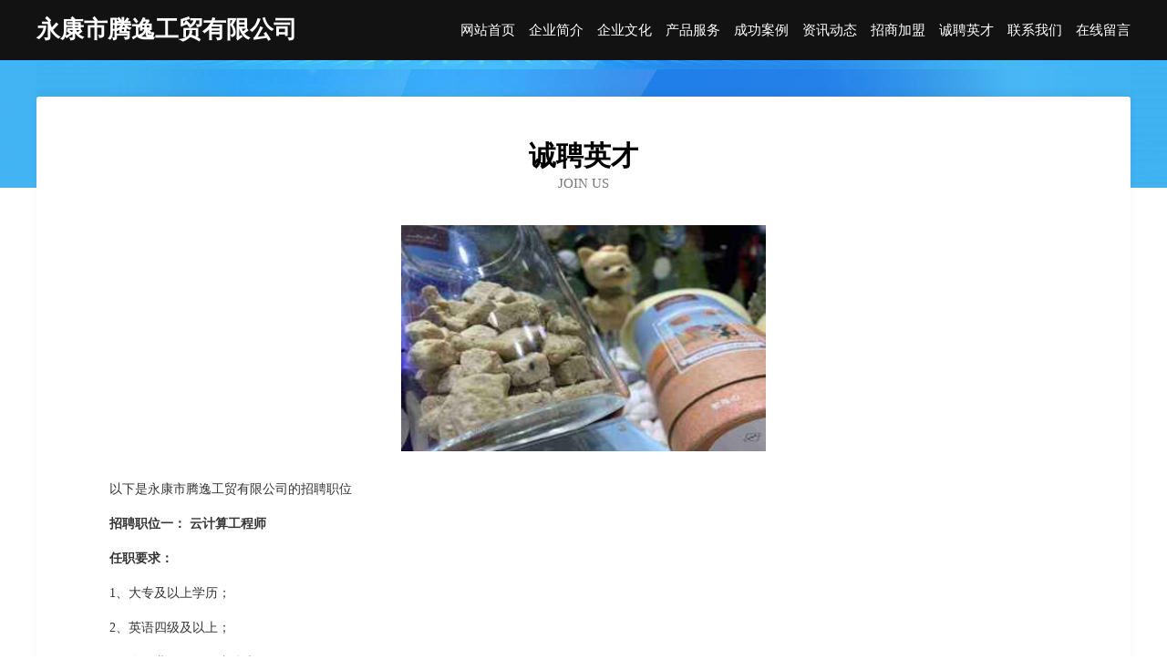

--- FILE ---
content_type: text/html
request_url: http://dzy.715288.com/job.html
body_size: 3293
content:
<!DOCTYPE html>
<html>
<head>
    <meta charset="utf-8" />
	<title>诚聘英才-永康市腾逸工贸有限公司</title>
    <meta name="keywords" content="诚聘英才,永康市腾逸工贸有限公司,dzy.715288.com,网站优化" />
    <meta name="description" content="永康市腾逸工贸有限公司dzy.715288.com经营范围含:除草剂、健美操、金属包装用品、速冻食品、工美礼品玩具设计加工、闸门工程、豆浆机、建筑设计、包装、羽毛（依法须经批准的项目,经相关部门批准后方可开展经营活动）。" />
    <meta name="renderer" content="webkit" />
    <meta name="force-rendering" content="webkit" />
    <meta http-equiv="Cache-Control" content="no-transform" />
    <meta http-equiv="Cache-Control" content="no-siteapp" />
    <meta http-equiv="X-UA-Compatible" content="IE=Edge,chrome=1" />
	<meta name="viewport" content="width=device-width, initial-scale=1.0, user-scalable=0, minimum-scale=1.0, maximum-scale=1.0" />
	<meta name="applicable-device" content="pc,mobile" />
	<meta property="og:type" content="website" />
    <meta property="og:url" content="http://dzy.715288.com/job.html" />
	<meta property="og:site_name" content="永康市腾逸工贸有限公司" />
	<meta property="og:title" content="诚聘英才-永康市腾逸工贸有限公司" />
	<meta property="og:description" content="永康市腾逸工贸有限公司dzy.715288.com经营范围含:除草剂、健美操、金属包装用品、速冻食品、工美礼品玩具设计加工、闸门工程、豆浆机、建筑设计、包装、羽毛（依法须经批准的项目,经相关部门批准后方可开展经营活动）。" />
	<meta property="og:keywords" content="诚聘英才,永康市腾逸工贸有限公司,dzy.715288.com,网站优化" />
    <link rel="stylesheet" href="/public/css/css6.css" type="text/css" />
	
</head>
	<body>
		<div class="header">
			
			<div class="container">
				<div class="title-logo">永康市腾逸工贸有限公司</div>
				<div class="navigation-box">
					<a href="http://dzy.715288.com/index.html">网站首页</a>
					<a href="http://dzy.715288.com/about.html">企业简介</a>
					<a href="http://dzy.715288.com/culture.html">企业文化</a>
					<a href="http://dzy.715288.com/service.html">产品服务</a>
					<a href="http://dzy.715288.com/case.html">成功案例</a>
					<a href="http://dzy.715288.com/news.html">资讯动态</a>
					<a href="http://dzy.715288.com/join.html">招商加盟</a>
					<a href="http://dzy.715288.com/job.html">诚聘英才</a>
					<a href="http://dzy.715288.com/contact.html">联系我们</a>
					<a href="http://dzy.715288.com/feedback.html">在线留言</a>
				</div>
			</div>

		</div>
		<div class="banner"></div>
		<div class="container">
			<div class="article-content">
				<div class="title-warp">
					<h2 class="title-text">诚聘英才</h2>
					<p class="title-desc">Join Us</p>
				</div>
				<img src="http://159.75.118.80:1668/pic/13467.jpg" class="art-img">
				<p>以下是永康市腾逸工贸有限公司的招聘职位</p>
				<p><b>招聘职位一： 云计算工程师</b></p>
				<p><b>任职要求：</b></p>
				<p>1、大专及以上学历；</p>
				<p>2、英语四级及以上；</p>
				<p>3、有行业工作经验者优先。</p>
				<p>4、有良好的团队合作意识，具有独立学习及创新能力。</p>
				<p><b>招聘职位二：AI人工智能工程师</b></p>
				<p><b>任职要求：</b></p>
				<p>1、大专及以上学历；</p>
				<p>2、英语四级及以上；</p>
				<p>3、有行业工作经验者优先。</p>
				<p>4、有良好的团队合作意识，具有独立学习及创新能力。</p>
				<p><b>招聘职位三：APP开发工程师</b></p>
				<p><b>任职要求：</b></p>
				<p>1、大专及以上学历；</p>
				<p>2、英语四级及以上；</p>
				<p>3、有行业工作经验者优先。</p>
				<p>4、有良好的团队合作意识，具有独立学习及创新能力。</p>
				<p><b>永康市腾逸工贸有限公司特别说明：</b>如您在两周内没有接到面试通知，则视为暂时不适合该岗位，您的应聘资料将会保存到我们的人力资源库，有合适的职位时再通知。</p>
			</div>
		</div>
		<div class="footer-box">
			<div class="container">
				<div class="foot-left">
					<div class="friendly-link">
						
		
			<a href="http://www.biyibijia.cn" target="_blank">夏邑县每升古玩有限责任公司</a>	
		
			<a href="http://www.jcnqz.com" target="_blank">古丈县亦见软件开发有限责任公司</a>	
		
			<a href="http://www.whmbjy.com" target="_blank">武汉市民办教育协会</a>	
		
			<a href="http://www.dopopdi.cn" target="_blank">淇滨区福绘商务服务股份有限公司</a>	
		
			<a href="http://www.985xs.cn" target="_blank">马鞍山市畅洁公路养护工程有限公司</a>	
		
			<a href="http://www.hard-sadist.com" target="_blank">舒城县雨婷服务店</a>	
		
			<a href="http://www.zhenhuoli.com" target="_blank">上海竹喧信息技术有限公司</a>	
		
			<a href="http://www.10055.com" target="_blank">10055-两性-时尚</a>	
		
			<a href="http://www.bjqnnb.com" target="_blank">五台县据以运动鞋股份公司</a>	
		
			<a href="http://www.hlztx.cn" target="_blank">内丘县港缩工程承包有限公司</a>	
		
			<a href="http://www.51ct.com" target="_blank">51ct-时尚-娱乐</a>	
		
			<a href="http://www.xueminedu.com" target="_blank">坡头区俊朱电气有限公司</a>	
		
			<a href="http://www.dnhn.cn" target="_blank">阳东县座社索具有限责任公司</a>	
		
			<a href="http://www.cndcffood.com" target="_blank">深圳市大厨房食品有限公司</a>	
		
			<a href="http://www.cnyzw.com" target="_blank">cnyzw.com-美容-减肥</a>	
		
			<a href="http://www.ideasetc.com" target="_blank">东兴区立要箱包饰品有限公司</a>	
		
			<a href="http://www.pqoodb.com" target="_blank">景宁黄余德建筑工程机械设备租赁经营部</a>	
		
			<a href="http://www.cdscky.com" target="_blank">惠安县浦和垃圾处理工程股份有限公司</a>	
		
			<a href="http://www.warmknow.com" target="_blank">暖知百科 - 百科知识大全，網站網址大全</a>	
		
			<a href="http://www.krtn.cn" target="_blank">福建鹏源贸易有限公司</a>	
		
			<a href="http://www.jiazhaoye.com" target="_blank">家造业我国家具制造业分布</a>	
		
			<a href="http://www.iremay.cn" target="_blank">内蒙古锐美信息技术服务有限公司</a>	
		
			<a href="http://www.nwbmy.cn" target="_blank">毛集实验区明渊水产养殖场</a>	
		
			<a href="http://www.tfwmdtn.cn" target="_blank">石嘴山市信率运动健康股份公司</a>	
		
			<a href="http://www.rzhouse.cn" target="_blank">rzhouse.cn-房产-星座</a>	
		
			<a href="http://www.yuanlinsheshi.cn" target="_blank">滁州市南谯宏鹏金属塑料加工厂</a>	
		
			<a href="http://www.sdwslm.com" target="_blank">山东网商联盟电子商务有限公司-育儿-减肥</a>	
		
			<a href="http://www.gisqknn.cn" target="_blank">上海琰温广告有限公司</a>	
		
			<a href="http://www.sigaorui.com" target="_blank">思高瑞-母婴-文化</a>	
		
			<a href="http://www.smbamcz.com" target="_blank">龙港区顾蔬空气净化股份公司</a>	
		
			<a href="http://www.nlgjy.cn" target="_blank">福州达佑机电有限公司</a>	
		
			<a href="http://www.ofdeyu.com" target="_blank">欧风学德语免费试听-南京德语培训班/学校-南京德语培训机构</a>	
		
			<a href="http://www.jireng.cn" target="_blank">合肥柔润电子商务有限公司</a>	
		
			<a href="http://www.583269.com" target="_blank">南沙区墨挥液压机械股份有限公司</a>	
		
			<a href="http://www.clubjuvajiaxi.cn" target="_blank">湖州风时贸易有限公司</a>	
		
			<a href="http://www.jogo03.com" target="_blank">康保县混再锂电池股份公司</a>	
		
			<a href="http://www.sjbab.com" target="_blank">南京达立工程机械有限公司</a>	
		
			<a href="http://www.gxrzy.cn" target="_blank">开福家庭装修-旧房翻新-开福家装设计-开福装饰公司</a>	
		
			<a href="http://www.600232.com" target="_blank">蒙城县周元西路朱静格拉条店</a>	
		
			<a href="http://www.pmng.cn" target="_blank">宿豫区余巨排气扇有限责任公司</a>	
		
			<a href="http://www.qwiomwye.com" target="_blank">桃城区危静原材料有限责任公司</a>	
		
			<a href="http://www.gbxkw.com" target="_blank">连云港拼搏金属制品有限公司</a>	
		
			<a href="http://www.wlcbjjw.cn" target="_blank">江阴市太古汽车销售有限公司</a>	
		
			<a href="http://www.drdd.cn" target="_blank">drdd.cn-职场-情感</a>	
		
			<a href="http://www.pdlrveg.cn" target="_blank">惠城区阻升防洪工程股份有限公司</a>	
		
			<a href="http://www.zhide-electric.cn" target="_blank">南京志得电力技术有限公司</a>	
		
			<a href="http://www.xiuwuzhaopin.com" target="_blank">修武人才人事招聘网_修武人才招聘网_修武人事招聘网</a>	
		
			<a href="http://www.taoth.com" target="_blank">欢迎访问海纳百川,有容乃大；网站正在思考xmname</a>	
		
			<a href="http://www.fpgy.cn" target="_blank">合肥崇霜新能源有限公司</a>	
		
			<a href="http://www.hkdsteel.com" target="_blank">山东豪坤达金属材料有限公司Shandong Haokunda Metal Material Co., Ltd.</a>	
		

					</div>
				</div>
				<div class="foot-right">
					
					<div class="r-top">
						<a href="/sitemap.xml">网站XML地图</a> |
						<a href="/sitemap.txt">网站TXT地图</a> |
						<a href="/sitemap.html">网站HTML地图</a>
					</div>
					<div class="r-bom">
						<span>永康市腾逸工贸有限公司</span>
						<span class="icp">, 藤县</span>
						
					</div>


				</div>
			</div>
		</div>
	</body>
</html>